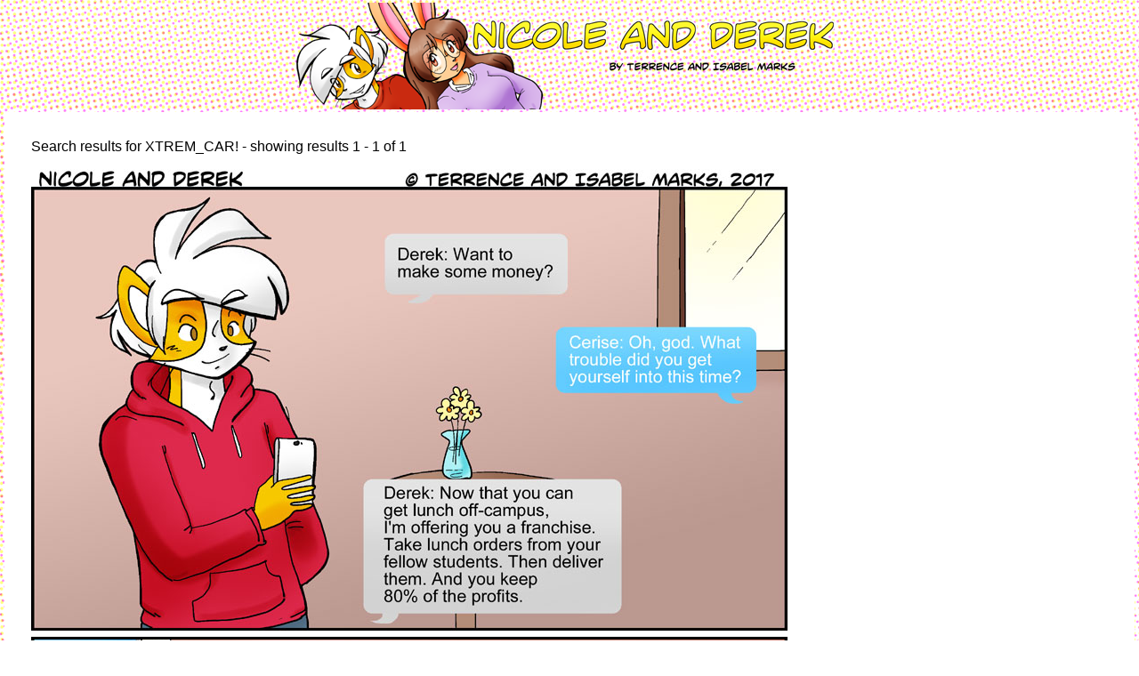

--- FILE ---
content_type: text/html; charset=UTF-8
request_url: https://www.nicoleandderek.com/comics/search.php?search=XTREM_CAR!
body_size: 1156
content:
<head>
<link rel='stylesheet' type='text/css' href='https://yousayitfirst.com/universal.css'>
<link rel="stylesheet" type="text/css" href="https://www.nicoleandderek.com/nicolederek.css">
<style  type="text/css">
	div#characterpanel {
		style='width:80%';
	}
	</style>
</head>

<script type="text/javascript">

  var _gaq = _gaq || [];
  _gaq.push(['_setAccount', 'UA-11244021-7']);
  _gaq.push(['_trackPageview']);

  (function() {
    var ga = document.createElement('script'); ga.type = 'text/javascript'; ga.async = true;
    ga.src = ('https:' == document.location.protocol ? 'https://ssl' : 'http://www') + '.google-analytics.com/ga.js';
    var s = document.getElementsByTagName('script')[0]; s.parentNode.insertBefore(ga, s);
  })();

</script>



<center><div class='bgcolor'>
<table><tr><td><a href='https://www.nicoleandderek.com/'><div id=logo></div></a></td><td>
</td></tr></table>
<center><div class='mainwindow1200' style='padding:10px'><div id='mainbody'>Search results for XTREM_CAR! - showing results 1 - 1 of 1<p><div style='width:850px;;' id='title' ><a href='https://www.nicoleandderek.com/comics/?date=20170301'><img src='https://www.nicoleandderek.com/comics/20170301.jpg'><br>Wednesday, March 1 2017 - [416]Careful what you wish for (25 of 52)
</a></div><form method='post' class='tag'><a href="https://www.nicoleandderek.com/comics/search.php?search=Cerise">Cerise</a><input type='hidden' name='tagdate' value=20170301><input type='hidden' name='delete' value="Cerise"><input type=image src='https://yousayitfirst.com/design1/x.jpg'></form> <form method='post' class='tag'><a href="https://www.nicoleandderek.com/comics/search.php?search=Unimpressed">Unimpressed</a><input type='hidden' name='tagdate' value=20170301><input type='hidden' name='delete' value="Unimpressed"><input type=image src='https://yousayitfirst.com/design1/x.jpg'></form> <form method='post' class='tag'><a href="https://www.nicoleandderek.com/comics/search.php?search=Derek">Derek</a><input type='hidden' name='tagdate' value=20170301><input type='hidden' name='delete' value="Derek"><input type=image src='https://yousayitfirst.com/design1/x.jpg'></form> <form method='post' class='tag'><a href="https://www.nicoleandderek.com/comics/search.php?search=texting">texting</a><input type='hidden' name='tagdate' value=20170301><input type='hidden' name='delete' value="texting"><input type=image src='https://yousayitfirst.com/design1/x.jpg'></form> <form method='post' class='tag'><a href="https://www.nicoleandderek.com/comics/search.php?search=XTREM_CAR!">XTREM&nbsp;CAR!</a><input type='hidden' name='tagdate' value=20170301><input type='hidden' name='delete' value="XTREM CAR!"><input type=image src='https://yousayitfirst.com/design1/x.jpg'></form> <form method='post' class='tag'><a href="https://www.nicoleandderek.com/comics/search.php?search=Get_Rich_Quick_Scheme">Get&nbsp;Rich&nbsp;Quick&nbsp;Scheme</a><input type='hidden' name='tagdate' value=20170301><input type='hidden' name='delete' value="Get Rich Quick Scheme"><input type=image src='https://yousayitfirst.com/design1/x.jpg'></form> <form method='post' class='tag'><a href="https://www.nicoleandderek.com/comics/search.php?search=Not_Impressed">Not&nbsp;Impressed</a><input type='hidden' name='tagdate' value=20170301><input type='hidden' name='delete' value="Not Impressed"><input type=image src='https://yousayitfirst.com/design1/x.jpg'></form> <form method='post' class='tag'><a href="https://www.nicoleandderek.com/comics/search.php?search=Raw_Deal">Raw&nbsp;Deal</a><input type='hidden' name='tagdate' value=20170301><input type='hidden' name='delete' value="Raw Deal"><input type=image src='https://yousayitfirst.com/design1/x.jpg'></form> <FORM name="tag" method="post" class="tag"><input type="text" name="add"><input type="hidden" name="tagdate" value=20170301><input type ="submit" value="add tags"></form><p><br><form method='get'>Would you like to search for something else?<br>
			<input type='text' name='search' size=50>
			<input type ='submit' value='Search'></form><br><a href='https://www.nicoleandderek.com/comics/search.php'>Show all tags</a></div><div id='prev_story'>- <a href='https://www.nicoleandderek.com'>Home</a></div>
</div></div>
</body>